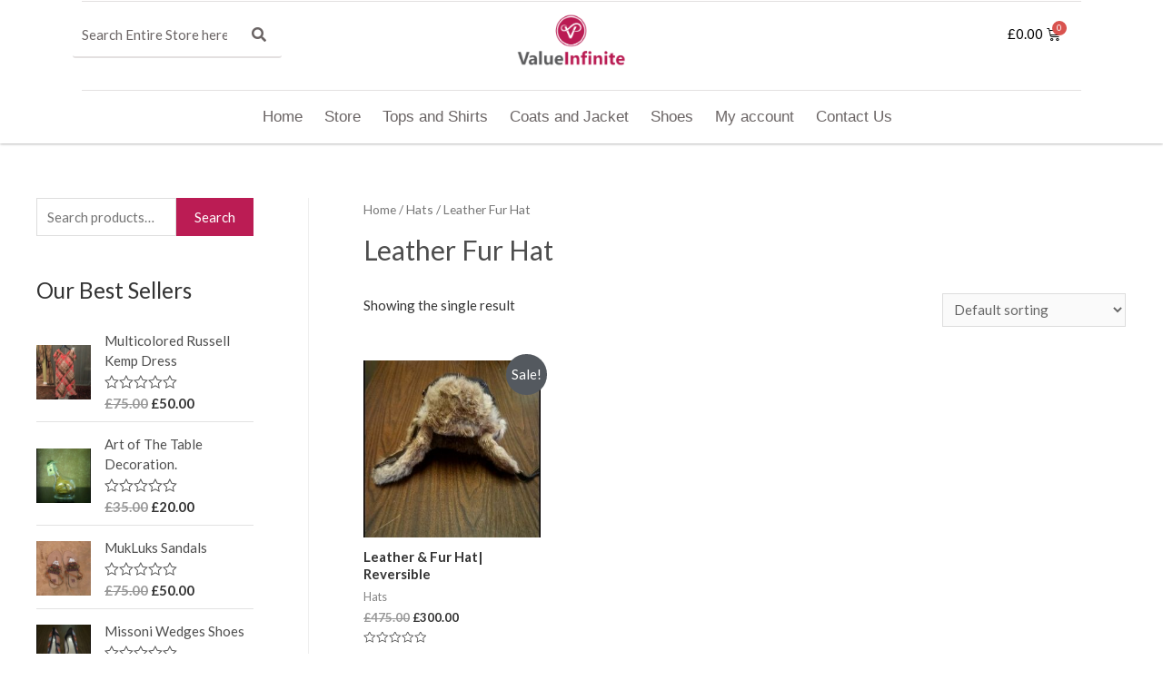

--- FILE ---
content_type: text/css
request_url: https://valueinfinite.com/wp-content/uploads/elementor/css/post-1437.css?ver=1623082191
body_size: 923
content:
.elementor-1437 .elementor-element.elementor-element-ae42384:not(.elementor-motion-effects-element-type-background), .elementor-1437 .elementor-element.elementor-element-ae42384 > .elementor-motion-effects-container > .elementor-motion-effects-layer{background-color:#FFFFFF;}.elementor-1437 .elementor-element.elementor-element-ae42384{box-shadow:0px 0px 3px 0px rgba(0,0,0,0.5);transition:background 0.3s, border 0.3s, border-radius 0.3s, box-shadow 0.3s;color:#000000;z-index:0;}.elementor-1437 .elementor-element.elementor-element-ae42384 > .elementor-background-overlay{transition:background 0.3s, border-radius 0.3s, opacity 0.3s;}.elementor-1437 .elementor-element.elementor-element-ae42384 .elementor-heading-title{color:#000000;}.elementor-1437 .elementor-element.elementor-element-ae42384 a{color:#000000;}.elementor-1437 .elementor-element.elementor-element-8467ee7{--divider-border-style:solid;--divider-color:#E3E0E0;--divider-border-width:1px;}.elementor-1437 .elementor-element.elementor-element-8467ee7 .elementor-divider-separator{width:86%;margin:0 auto;margin-center:0;}.elementor-1437 .elementor-element.elementor-element-8467ee7 .elementor-divider{text-align:center;padding-top:15px;padding-bottom:15px;}.elementor-1437 .elementor-element.elementor-element-8467ee7 > .elementor-widget-container{margin:-14px 0px 0px 0px;}.elementor-1437 .elementor-element.elementor-element-6cac7db:not(.elementor-motion-effects-element-type-background), .elementor-1437 .elementor-element.elementor-element-6cac7db > .elementor-motion-effects-container > .elementor-motion-effects-layer{background-color:#FFFFFF;}.elementor-1437 .elementor-element.elementor-element-6cac7db{transition:background 0.3s, border 0.3s, border-radius 0.3s, box-shadow 0.3s;margin-top:-33px;margin-bottom:0px;padding:0px 0px 0px 0px;}.elementor-1437 .elementor-element.elementor-element-6cac7db > .elementor-background-overlay{transition:background 0.3s, border-radius 0.3s, opacity 0.3s;}.elementor-1437 .elementor-element.elementor-element-ecf4353 .hfe-search-form__container{min-height:50px;}.elementor-1437 .elementor-element.elementor-element-ecf4353 .hfe-search-submit{min-width:50px;background-color:#818A9100;font-size:16px;}.elementor-1437 .elementor-element.elementor-element-ecf4353 .hfe-search-form__input{padding-left:calc(50px / 5);padding-right:calc(50px / 5);color:#6A6464;}.elementor-1437 .elementor-element.elementor-element-ecf4353 .hfe-search-form__input::placeholder{color:#6A6464;}.elementor-1437 .elementor-element.elementor-element-ecf4353 .hfe-search-form__input, .elementor-1437 .elementor-element.elementor-element-ecf4353 .hfe-input-focus .hfe-search-icon-toggle .hfe-search-form__input{background-color:#EDEDED00;}.elementor-1437 .elementor-element.elementor-element-ecf4353 .hfe-search-icon-toggle .hfe-search-form__input{background-color:transparent;}.elementor-1437 .elementor-element.elementor-element-ecf4353 .hfe-search-form__container ,.elementor-1437 .elementor-element.elementor-element-ecf4353 .hfe-search-icon-toggle .hfe-search-form__input,.elementor-1437 .elementor-element.elementor-element-ecf4353 .hfe-input-focus .hfe-search-icon-toggle .hfe-search-form__input{border-style:solid;}.elementor-1437 .elementor-element.elementor-element-ecf4353 .hfe-search-form__container, .elementor-1437 .elementor-element.elementor-element-ecf4353 .hfe-search-icon-toggle .hfe-search-form__input,.elementor-1437 .elementor-element.elementor-element-ecf4353 .hfe-input-focus .hfe-search-icon-toggle .hfe-search-form__input{border-color:#E3E0E0;border-width:0px 0px 2px 0px;border-radius:3px;}.elementor-1437 .elementor-element.elementor-element-ecf4353 button.hfe-search-submit{color:#6A6464;}.elementor-1437 .elementor-element.elementor-element-ecf4353 .hfe-search-form__container button#clear i:before,
					.elementor-1437 .elementor-element.elementor-element-ecf4353 .hfe-search-icon-toggle button#clear i:before,
				.elementor-1437 .elementor-element.elementor-element-ecf4353 .hfe-search-form__container button#clear-with-button i:before{font-size:20px;}.elementor-1437 .elementor-element.elementor-element-ecf4353 .hfe-search-form__container button#clear-with-button,
					.elementor-1437 .elementor-element.elementor-element-ecf4353 .hfe-search-form__container button#clear,
					.elementor-1437 .elementor-element.elementor-element-ecf4353 .hfe-search-icon-toggle button#clear{color:#6A6464;}.elementor-1437 .elementor-element.elementor-element-ecf4353 > .elementor-widget-container{margin:0px 0px 0px 0px;padding:0px 150px 0px 0px;}.elementor-1437 .elementor-element.elementor-element-3796eaf .hfe-site-logo-container, .elementor-1437 .elementor-element.elementor-element-3796eaf .hfe-caption-width figcaption{text-align:center;}.elementor-1437 .elementor-element.elementor-element-3796eaf .hfe-site-logo .hfe-site-logo-container img{width:41%;}.elementor-1437 .elementor-element.elementor-element-3796eaf .hfe-site-logo-container .hfe-site-logo-img{border-style:none;}.elementor-1437 .elementor-element.elementor-element-3796eaf .widget-image-caption{margin-top:0px;margin-bottom:0px;}.elementor-1437 .elementor-element.elementor-element-445914f .elementor-menu-cart__toggle{text-align:right;}.elementor-1437 .elementor-element.elementor-element-445914f .elementor-menu-cart__toggle .elementor-button{border-width:0px;}.elementor-1437 .elementor-element.elementor-element-e1f537d{--divider-border-style:solid;--divider-color:#E3E0E0;--divider-border-width:1px;}.elementor-1437 .elementor-element.elementor-element-e1f537d .elementor-divider-separator{width:86%;margin:0 auto;margin-center:0;}.elementor-1437 .elementor-element.elementor-element-e1f537d .elementor-divider{text-align:center;padding-top:15px;padding-bottom:15px;}.elementor-1437 .elementor-element.elementor-element-3dc239c{box-shadow:0px 0px 0px 0px rgba(0,0,0,0.5);margin-top:-35px;margin-bottom:-10px;padding:0px 0px 10px 0px;z-index:1;}.elementor-1437 .elementor-element.elementor-element-4e8a60d .elementor-menu-toggle{margin-right:auto;}.elementor-1437 .elementor-element.elementor-element-4e8a60d .elementor-nav-menu .elementor-item{font-family:"Trebuchet MS", Sans-serif;font-size:17px;}.elementor-1437 .elementor-element.elementor-element-4e8a60d .elementor-nav-menu--main .elementor-item{color:#6A6464;padding-left:12px;padding-right:12px;padding-top:9px;padding-bottom:9px;}.elementor-1437 .elementor-element.elementor-element-4e8a60d .elementor-nav-menu--main .elementor-item:hover,
					.elementor-1437 .elementor-element.elementor-element-4e8a60d .elementor-nav-menu--main .elementor-item.elementor-item-active,
					.elementor-1437 .elementor-element.elementor-element-4e8a60d .elementor-nav-menu--main .elementor-item.highlighted,
					.elementor-1437 .elementor-element.elementor-element-4e8a60d .elementor-nav-menu--main .elementor-item:focus{color:#BA1C53;}.elementor-1437 .elementor-element.elementor-element-4e8a60d .elementor-nav-menu--main:not(.e--pointer-framed) .elementor-item.elementor-item-active:before,
					.elementor-1437 .elementor-element.elementor-element-4e8a60d .elementor-nav-menu--main:not(.e--pointer-framed) .elementor-item.elementor-item-active:after{background-color:#02010100;}.elementor-1437 .elementor-element.elementor-element-4e8a60d .e--pointer-framed .elementor-item.elementor-item-active:before,
					.elementor-1437 .elementor-element.elementor-element-4e8a60d .e--pointer-framed .elementor-item.elementor-item-active:after{border-color:#02010100;}@media(min-width:768px){.elementor-1437 .elementor-element.elementor-element-71ccc3f{width:35.087%;}.elementor-1437 .elementor-element.elementor-element-e3ef3a7{width:27.912%;}.elementor-1437 .elementor-element.elementor-element-80c3bb3{width:36.333%;}.elementor-1437 .elementor-element.elementor-element-edc632b{width:16.05%;}.elementor-1437 .elementor-element.elementor-element-f227c44{width:67.122%;}.elementor-1437 .elementor-element.elementor-element-9ff7e2c{width:16.492%;}}@media(max-width:767px){.elementor-1437 .elementor-element.elementor-element-6cac7db{margin-top:0px;margin-bottom:0px;padding:0px 0px 0px 0px;}.elementor-1437 .elementor-element.elementor-element-ecf4353 > .elementor-widget-container{margin:0px 0px 0px 0px;}.elementor-1437 .elementor-element.elementor-element-3796eaf > .elementor-widget-container{margin:0px 0px 0px -30px;}.elementor-1437 .elementor-element.elementor-element-445914f > .elementor-widget-container{margin:-65px 0px 0px 0px;padding:0px 0px 0px 0px;}.elementor-1437 .elementor-element.elementor-element-4e8a60d > .elementor-widget-container{margin:-100px 0px 0px 10px;}}